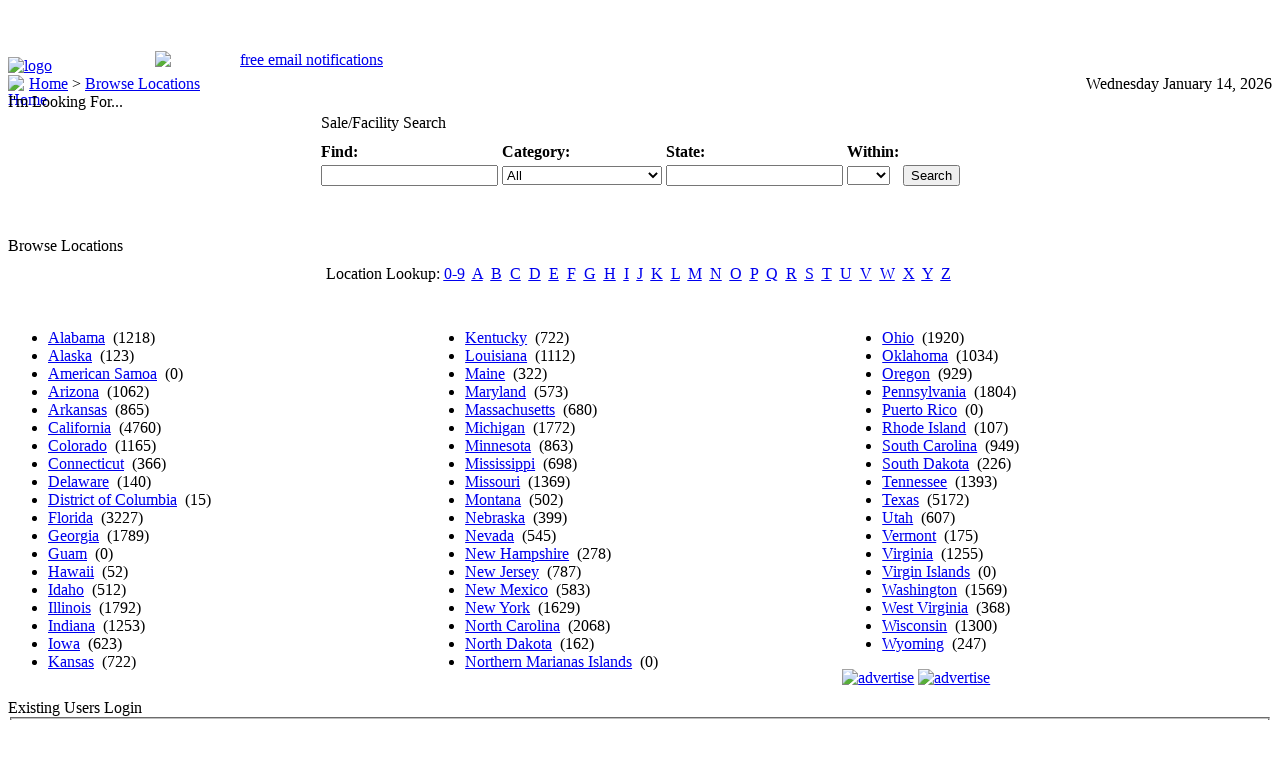

--- FILE ---
content_type: text/html; charset=UTF-8
request_url: https://www.elegalsales.com/browse_locations.php
body_size: 79121
content:
<!DOCTYPE html PUBLIC "-//W3C//DTD XHTML 1.0 Transitional//EN" "http://www.w3.org/TR/xhtml1/DTD/xhtml1-transitional.dtd">
<html dir="ltr" xmlns="http://www.w3.org/1999/xhtml" xml:lang="en">
<head>
    <title>Browse Locations - e Legal Sales</title>
    <meta http-equiv="Content-Type" content="text/html; charset=UTF-8" />
    <meta name="robots" content="index, follow" />
    <meta name="revisit-after" content="7 days" />
    <meta name="description" content="" />
<meta name="keywords" content="E legal sales.com Elegal sales.com Elegalsales.com Elegalsales Elegal sales E legal sales Legal sales.com Legal public sales.com Legal public sales Storage units Storage facilities Storage Storage auction listings Storage auctions Storage wars Auction hunters Storage lockers Storage locker auctions Self storage Self storage listings Legal public sales Estate sales,net Estate sales.com Estatesales.com Estatesales.net Estate sales Estate sale listings Yard sales Yard sale listings Garage sales Auctions Auction listings Free auction listings Craigs list Craigslist Home forclosures Free home forclosure listings Forclosures Find storage facilities Find self storage Free listings Storage unit actions Auctions Auction listings Storage unit notices Auction notices Storage treasure.com Storagetreasure Storagetreasures Storage treasures Storage treasure Storagetreasures.com Storagetreasure.com" />        <link rel="P3Pv1" href="https://www.elegalsales.com/w3c/P3P.xml" />
    <link rel="stylesheet" type="text/css" href="https://www.elegalsales.com/template/default/css.css" />
    <link href="https://www.elegalsales.com/template/default/style.css" rel="stylesheet" media="screen" type="text/css" />
    <link href="https://www.elegalsales.com/template/default/print.css" rel="stylesheet" media="print" type="text/css" />
    <!--[if IE 8]><link rel="stylesheet" type="text/css" href="https://www.elegalsales.com/template/default/css-ie8.css" /><![endif]-->
    <!--[if IE 7]><link rel="stylesheet" type="text/css" href="https://www.elegalsales.com/template/default/css-ie7.css" /><![endif]-->
    <link rel="stylesheet" type="text/css" href="https://www.elegalsales.com/includes/jquery/jquery.css" />
    <script type="text/javascript" src="https://www.elegalsales.com/includes/jquery/jquery.js"></script>
<script type="text/javascript" src="https://www.elegalsales.com/includes/jquery/jquery_custom.js"></script>
<script type="text/javascript" src="https://www.elegalsales.com/includes/jquery/qTip/jquery_qtip.js"></script>
<script type="text/javascript" src="https://www.elegalsales.com/includes/javascript_global.js"></script>
<script type="text/javascript" src="https://www.elegalsales.com/template/default/javascript.js"></script>
<script language="javascript" type="text/javascript" charset="UTF-8">
//<![CDATA[
$(window).load(function(){$.ajaxSetup({ url: "https://www.elegalsales.com/ajax.php", type: "POST", data: { from_pmd: "765bec8dc5ca91f4903849fc06412c41" }});});
//]]>
</script>

    <script type="text/javascript" src="https://www.elegalsales.com/template/default/jquery.tools.js"></script>
    <style type="text/css">td img {display: block;}</style>
	<!--Fireworks 8 Generic target.  Created Mon Nov 08 09:03:56 GMT-0600 ( ) 2010-->
	<script language="JavaScript1.2" type="text/javascript">
	<!--
	function MM_findObj(n, d) { //v4.01
	  var p,i,x;  if(!d) d=document; if((p=n.indexOf("?"))>0&&parent.frames.length) {
	    d=parent.frames[n.substring(p+1)].document; n=n.substring(0,p);}
	  if(!(x=d[n])&&d.all) x=d.all[n]; for (i=0;!x&&i<d.forms.length;i++) x=d.forms[i][n];
	  for(i=0;!x&&d.layers&&i<d.layers.length;i++) x=MM_findObj(n,d.layers[i].document);
	  if(!x && d.getElementById) x=d.getElementById(n); return x;
	}
	function MM_swapImage() { //v3.0
	  var i,j=0,x,a=MM_swapImage.arguments; document.MM_sr=new Array; for(i=0;i<(a.length-2);i+=3)
	   if ((x=MM_findObj(a[i]))!=null){document.MM_sr[j++]=x; if(!x.oSrc) x.oSrc=x.src; x.src=a[i+2];}
	}
	function MM_swapImgRestore() { //v3.0
	  var i,x,a=document.MM_sr; for(i=0;a&&i<a.length&&(x=a[i])&&x.oSrc;i++) x.src=x.oSrc;
	}

	function MM_preloadImages() { //v3.0
	  var d=document; if(d.images){ if(!d.MM_p) d.MM_p=new Array();
	    var i,j=d.MM_p.length,a=MM_preloadImages.arguments; for(i=0; i<a.length; i++)
	    if (a[i].indexOf("#")!=0){ d.MM_p[j]=new Image; d.MM_p[j++].src=a[i];}}
	}
	
	function directSearch(x){
		x = document.quicksearch.category.options[document.quicksearch.category.selectedIndex].value;
		if(x == "12"){
			//document.quicksearch.action = "http://www.legalpublicsales.com/search_classifieds.php";
			document.quicksearch.action = "search_classifieds.php";
		}else{
			//document.quicksearch.action = "http://www.legalpublicsales.com/search_results.php";
			document.quicksearch.action = "search_results.php";
		}
		return true;
	}
	//-->
	</script>
	<script language="Javascript" type="text/javascript">
		function calculateForm(storage){
			var score = 0;
			var stopForm = false;
			if(storage == 1){
				score++;
			}else if(storage == 0){
				//stopForm = true;
			}
			
			if(stopForm){
			//alert("stop")
			}else{
			//alert("go")
			//document.getElementById("score").innerHTML = score;
			togglePage(score)
			}
			//alert(score);
			//alert(document.form1.question1[0].value)
		}
		function togglePage(x){
			if(document.getElementById('checklist').style.display == 'block'){
				if(x == 1){
					document.getElementById('checklist').style.display = 'none';
					document.getElementById('results1').style.display = 'block';
					document.getElementById('results2').style.display = 'none';
				}else{
					document.getElementById('checklist').style.display = 'none';
					document.getElementById('results1').style.display = 'none';
					document.getElementById('results2').style.display = 'block';
				}
				
			}else{
				document.getElementById('checklist').style.display = 'block';
				document.getElementById('results1').style.display = 'none';
				document.getElementById('results2').style.display = 'none';
			}
		}
		</script>

</head>
<body onload="MM_preloadImages('https://www.elegalsales.com/template/default/images/nav_r2_c1_f2.png','https://www.elegalsales.com/template/default/images/nav_r2_c2_f2.png','https://www.elegalsales.com/template/default/images/nav_r2_c3_f2.png','https://www.elegalsales.com/template/default/images/nav_r2_c4_f2.png','https://www.elegalsales.com/template/default/images/nav_r2_c5_f2.png','https://www.elegalsales.com/template/default/images/nav_r2_c6_f2.png','https://www.elegalsales.com/template/default/images/nav_r2_c7_f2.png');">
		<div id="centerer" align="center">
			<div id="bodyHolder" align="left">
				<div id="header">
				<div id="nav"><table border="0" cellpadding="0" cellspacing="0" width="584">
<!-- fwtable fwsrc="nav.png" fwbase="nav.png" fwstyle="Generic" fwdocid = "281951444" fwnested="0" -->
  <tr>
   <td colspan="7"><img name="nav_r1_c1" src="https://www.elegalsales.com/template/default/images/nav_r1_c1.png" width="584" height="1" border="0" id="nav_r1_c1" alt="" /></td>
  </tr>
  <tr>
   <td><a href="https://www.elegalsales.com/" onmouseout="MM_swapImgRestore();" onmouseover="MM_swapImage('nav_r2_c1','','https://www.elegalsales.com/template/default/images/nav_r2_c1_f2.png',1);"><img name="nav_r2_c1" src="https://www.elegalsales.com/template/default/images/nav_r2_c1.png" width="79" height="38" border="0" id="nav_r2_c1" alt="" /></a></td>
   <td><a href="https://www.elegalsales.com/advertise.php" onmouseout="MM_swapImgRestore();" onmouseover="MM_swapImage('nav_r2_c2','','https://www.elegalsales.com/template/default/images/nav_r2_c2_f2.png',1);"><img name="nav_r2_c2" src="https://www.elegalsales.com/template/default/images/nav_r2_c2.png" width="98" height="38" border="0" id="nav_r2_c2" alt="" /></a></td>
   <td><a href="https://www.elegalsales.com/about.php" onmouseout="MM_swapImgRestore();" onmouseover="MM_swapImage('nav_r2_c3','','https://www.elegalsales.com/template/default/images/nav_r2_c3_f2.png',1);"><img name="nav_r2_c3" src="https://www.elegalsales.com/template/default/images/nav_r2_c3.png" width="71" height="38" border="0" id="nav_r2_c3" alt="" /></a></td>
   <td><a href="https://www.elegalsales.com/help.php" onmouseout="MM_swapImgRestore();" onmouseover="MM_swapImage('nav_r2_c4','','https://www.elegalsales.com/template/default/images/nav_r2_c4_f2.png',1);"><img name="nav_r2_c4" src="https://www.elegalsales.com/template/default/images/nav_r2_c4.png" width="62" height="38" border="0" id="nav_r2_c4" alt="" /></a></td>
   <td><a href="https://www.elegalsales.com/compareauctions.php" onmouseout="MM_swapImgRestore();" onmouseover="MM_swapImage('nav_r2_c5','','https://www.elegalsales.com/template/default/images/nav_r2_c5_f2.png',1);"><img name="nav_r2_c5" src="https://www.elegalsales.com/template/default/images/nav_r2_c5.png" width="109" height="38" border="0" id="nav_r2_c5" alt="" /></a></td>
   <td><a href="https://www.elegalsales.com/search.php" onmouseout="MM_swapImgRestore();" onmouseover="MM_swapImage('nav_r2_c6','','https://www.elegalsales.com/template/default/images/nav_r2_c6_f2.png',1);"><img name="nav_r2_c6" src="https://www.elegalsales.com/template/default/images/nav_r2_c6.png" width="67" height="38" border="0" id="nav_r2_c6" alt="" /></a></td>
   <td><a href="https://www.elegalsales.com/contact.php" onmouseout="MM_swapImgRestore();" onmouseover="MM_swapImage('nav_r2_c7','','https://www.elegalsales.com/template/default/images/nav_r2_c7_f2.png',1);"><img name="nav_r2_c7" src="https://www.elegalsales.com/template/default/images/nav_r2_c7.png" width="98" height="38" border="0" id="nav_r2_c7" alt="" /></a></td>
  </tr>
  <tr><td colspan="7" align="right"><!-- AddThis Button BEGIN -->
<div class="addthis_toolbox addthis_default_style addthis_32x32_style" style="width: 185px; float: right;">
<a class="addthis_button_preferred_1"></a>
<a class="addthis_button_preferred_2"></a>
<a class="addthis_button_preferred_3"></a>
<a class="addthis_button_preferred_4"></a>
<a class="addthis_button_compact"></a>
</div>
<script type="text/javascript" src="https://s7.addthis.com/js/250/addthis_widget.js#username=xa-4d0a98fc3cdf05c7"></script>
<!-- AddThis Button END -->

<div style="position: relative;top: 0px;left: 0px;"><div style="width: 228px;height: 46px;overflow: hidden;position: absolute;top: 4px;left: 147px;"><a href="#" id="notificationsButton" rel="#notificationsDialog"><img src="https://www.elegalsales.com/template/default/images/notifications.png" width="228" height="46" border="0" alt="free email notifications" /></a></div></div>

</td></tr>
</table></div>
				<a href="http://www.elegalsales.com/"><img src="https://www.elegalsales.com/template/default/images/logo.png" alt="logo" width="462" height="64" border="0" style="margin-top: 10px;" /></a>
				<table cellpadding="0" cellspacing="0" border="0" width="100%">
					<tr>
						<td valign="top" align="left" width="50%"><span class="white">
						&nbsp;<a href="https://www.elegalsales.com"><img id="home" src="https://www.elegalsales.com/template/default/images/home-icon.gif" width="13" height="13" align="left" border="0" alt="Home" /></a>
            			<a href="https://www.elegalsales.com">Home</a>
            			                			> <a href="https://www.elegalsales.com/browse_locations.php">Browse Locations</a>
            			            			</span>
						</td>
						<td valign="top" align="right" width="50%"><span class="white">Wednesday January 14, 2026</span></td>
					</tr>
				</table>
				</div>

        <!-- <span id="login-status">
                            <a href="https://www.elegalsales.com/members/index.php">Login Now</a>
                    </span> -->
<div id="container">
    <div id="center" class="column">
        <!-- MIDDLE COLUMN -->
        <table cellpadding="0" cellspacing="0" border="0" width="100%">
        <tr>
            <td valign="middle" align="center" width="100%"></td>
        </tr>
            </table>
                                     			<div class="contentbox-blue">
							<div class="top">I'm Looking For...</div>
							<div class="middle"><div class="content">
								<div id="searchform" style="margin-bottom: -20px;">
 
        
        
            <table style="margin: 0 auto;">
            <form action="https://www.elegalsales.com/search_results.php" method="get" name="quicksearch" onsubmit="return directSearch(this);">
                <tr><td colspan="5"><div style="border-bottom: 1px solid #fff; padding-bottom: 4px; margin-bottom: 2px;">Sale/Facility Search<!--Fill in as much as you wish, all fields are not required.<br />--></div></td></tr>
                <tr>
                    <td><strong>Find:</strong></td>
                    <td><strong>Category:</strong></td>
                    <td><strong>State:</strong></td>
                    <td><strong>Within:</strong></td>
                    <td></td>
                </tr>
                <tr>
                    <td><input type="text" value="" id="keyword" name="keyword" class="text" /></td>
                    <td><select id="category" name="category" class="select"><option value="">All</option><option value="12">Defaulted Storage Units</option><option value="9">Storage Unit Facilities</option><option value="3">Estate Sales</option><option value="4">Yard Sales</option><option value="8">Foreclosures</option><option value="10">Auctions</option><option value="11">General Sales</option></select></td>
                    <td>
                        <input type="text" value="" id="location" name="location" class="text" />                        <!-- <select id="location_id" name="location_id" class="select"><option value=""></option><option value="1576">Alabama</option><option value="1577">Alaska</option><option value="1578">American Samoa</option><option value="1579">Arizona</option><option value="1580">Arkansas</option><option value="1581">California</option><option value="1582">Colorado</option><option value="1583">Connecticut</option><option value="1584">Delaware</option><option value="1585">District of Columbia</option><option value="1586">Florida</option><option value="1587">Georgia</option><option value="1588">Guam</option><option value="1589">Hawaii</option><option value="1590">Idaho</option><option value="1591">Illinois</option><option value="1592">Indiana</option><option value="1593">Iowa</option><option value="1594">Kansas</option><option value="1595">Kentucky</option><option value="1596">Louisiana</option><option value="1597">Maine</option><option value="1598">Maryland</option><option value="1599">Massachusetts</option><option value="1600">Michigan</option><option value="1601">Minnesota</option><option value="1602">Mississippi</option><option value="1603">Missouri</option><option value="1604">Montana</option><option value="1605">Nebraska</option><option value="1606">Nevada</option><option value="1607">New Hampshire</option><option value="1608">New Jersey</option><option value="1609">New Mexico</option><option value="1610">New York</option><option value="1611">North Carolina</option><option value="1612">North Dakota</option><option value="1613">Northern Marianas Islands</option><option value="1614">Ohio</option><option value="1615">Oklahoma</option><option value="1616">Oregon</option><option value="1617">Pennsylvania</option><option value="1618">Puerto Rico</option><option value="1619">Rhode Island</option><option value="1620">South Carolina</option><option value="1621">South Dakota</option><option value="1622">Tennessee</option><option value="1623">Texas</option><option value="1624">Utah</option><option value="1625">Vermont</option><option value="1626">Virginia</option><option value="1627">Virgin Islands</option><option value="1628">Washington</option><option value="1629">West Virginia</option><option value="1630">Wisconsin</option><option value="1631">Wyoming</option></select> -->
                    </td>
                    <td><select id="zip_miles" name="zip_miles" class="select"><option value="" selected="selected"> </option><option value="5">5</option><option value="10">10</option><option value="25">25</option><option value="50">50</option><option value="100">100</option></select></td>
                    <td><input type="submit" id="submit" name="submit" class="submit" value="Search" /><br />
                    <!--
<input type="text" class="text" value="" id="custom_2_input" name="custom_2_value" />
                <input type="hidden" value="" id="custom_2" name="custom_2" />
--></td>
                    
                </tr>
                <tr>
                    <td valign="top" style="padding-bottom: 15px"><p class="note" style="color:#fff;">Keyword</p></td>
                    <td valign="top" style="padding-bottom: 15px"><p class="note" style="color:#fff;">Specific Category</p></td>
                    <td valign="top" style="padding-bottom: 15px"><p class="note" style="color:#fff;">City/State, or Zipcode</p></td>
                    <td valign="top" style="padding-bottom: 15px"><p class="note" style="color:#fff;">Miles</p></td>
                    <td></td>
                </tr> 
                <!-- <tr><td colspan="5" align="right"><a href="https://www.elegalsales.com/search.php">Advanced Search</a></td></tr> -->
                </form>
				<!--
                <form name="submit_form" id="submit_form" action="search_classifieds.php" method="get">
                <tr><td colspan="5"><div style="border-bottom: 1px solid #fff; padding-bottom: 4px; margin-bottom: 2px;">Defaulted Storage Unit Search</div></td></tr>
                <tr>
                    <td><strong>Find:</strong></td>
                    <td>&nbsp;</td>
                    <td>&nbsp;</td>
                    <td>&nbsp;</td>
                    <td></td>
                </tr>
                <tr>
                    <td><input type="text" value="" id="keyword" name="keyword" class="text" /></td>
                    <td><input type="submit" id="submit" name="submit" class="submit" value="Submit" /></td>
                    <td>&nbsp;</td>
                    <td>&nbsp;</td>
                    <td>&nbsp;</td>
                </tr>
                <tr>
                    <td valign="top" style="padding-bottom: 15px"><div style="color:#fff; margin-bottom: 0px; padding-bottom: 0px;">Tenant or Keyword</div></td>
                    <td valign="top" style="padding-bottom: 15px">&nbsp;</td>
                    <td valign="top" style="padding-bottom: 15px">&nbsp;</td>
                    <td valign="top" style="padding-bottom: 15px">&nbsp;</td>
                    <td></td>
                </tr> <input type="hidden" name="bot_check" value="" />
                </form> 
				-->
            </table>



</div>
<script type="text/javascript"><!-- 
$('#keyword').focus(); 
//--></script>                    							</div></div>
							<div class="bottom"></div>
						</div>
            						
			<div class="contentbox">
				<div class="top">Browse Locations</div>
				<div class="middle">
								
				    <div align="center" style="width: 100%; margin: 10px 0 30px 0;">
        <span class="text">Location Lookup:</span> 
                        <a href="https://www.elegalsales.com/sitemap.php?letter=0-9&amp;id=1&amp;type=locations"><u>0-9</u></a><span class="text">&nbsp;</span>
                        <a href="https://www.elegalsales.com/sitemap.php?letter=A&amp;id=1&amp;type=locations"><u>A</u></a><span class="text">&nbsp;</span>
                        <a href="https://www.elegalsales.com/sitemap.php?letter=B&amp;id=1&amp;type=locations"><u>B</u></a><span class="text">&nbsp;</span>
                        <a href="https://www.elegalsales.com/sitemap.php?letter=C&amp;id=1&amp;type=locations"><u>C</u></a><span class="text">&nbsp;</span>
                        <a href="https://www.elegalsales.com/sitemap.php?letter=D&amp;id=1&amp;type=locations"><u>D</u></a><span class="text">&nbsp;</span>
                        <a href="https://www.elegalsales.com/sitemap.php?letter=E&amp;id=1&amp;type=locations"><u>E</u></a><span class="text">&nbsp;</span>
                        <a href="https://www.elegalsales.com/sitemap.php?letter=F&amp;id=1&amp;type=locations"><u>F</u></a><span class="text">&nbsp;</span>
                        <a href="https://www.elegalsales.com/sitemap.php?letter=G&amp;id=1&amp;type=locations"><u>G</u></a><span class="text">&nbsp;</span>
                        <a href="https://www.elegalsales.com/sitemap.php?letter=H&amp;id=1&amp;type=locations"><u>H</u></a><span class="text">&nbsp;</span>
                        <a href="https://www.elegalsales.com/sitemap.php?letter=I&amp;id=1&amp;type=locations"><u>I</u></a><span class="text">&nbsp;</span>
                        <a href="https://www.elegalsales.com/sitemap.php?letter=J&amp;id=1&amp;type=locations"><u>J</u></a><span class="text">&nbsp;</span>
                        <a href="https://www.elegalsales.com/sitemap.php?letter=K&amp;id=1&amp;type=locations"><u>K</u></a><span class="text">&nbsp;</span>
                        <a href="https://www.elegalsales.com/sitemap.php?letter=L&amp;id=1&amp;type=locations"><u>L</u></a><span class="text">&nbsp;</span>
                        <a href="https://www.elegalsales.com/sitemap.php?letter=M&amp;id=1&amp;type=locations"><u>M</u></a><span class="text">&nbsp;</span>
                        <a href="https://www.elegalsales.com/sitemap.php?letter=N&amp;id=1&amp;type=locations"><u>N</u></a><span class="text">&nbsp;</span>
                        <a href="https://www.elegalsales.com/sitemap.php?letter=O&amp;id=1&amp;type=locations"><u>O</u></a><span class="text">&nbsp;</span>
                        <a href="https://www.elegalsales.com/sitemap.php?letter=P&amp;id=1&amp;type=locations"><u>P</u></a><span class="text">&nbsp;</span>
                        <a href="https://www.elegalsales.com/sitemap.php?letter=Q&amp;id=1&amp;type=locations"><u>Q</u></a><span class="text">&nbsp;</span>
                        <a href="https://www.elegalsales.com/sitemap.php?letter=R&amp;id=1&amp;type=locations"><u>R</u></a><span class="text">&nbsp;</span>
                        <a href="https://www.elegalsales.com/sitemap.php?letter=S&amp;id=1&amp;type=locations"><u>S</u></a><span class="text">&nbsp;</span>
                        <a href="https://www.elegalsales.com/sitemap.php?letter=T&amp;id=1&amp;type=locations"><u>T</u></a><span class="text">&nbsp;</span>
                        <a href="https://www.elegalsales.com/sitemap.php?letter=U&amp;id=1&amp;type=locations"><u>U</u></a><span class="text">&nbsp;</span>
                        <a href="https://www.elegalsales.com/sitemap.php?letter=V&amp;id=1&amp;type=locations"><u>V</u></a><span class="text">&nbsp;</span>
                        <a href="https://www.elegalsales.com/sitemap.php?letter=W&amp;id=1&amp;type=locations"><u>W</u></a><span class="text">&nbsp;</span>
                        <a href="https://www.elegalsales.com/sitemap.php?letter=X&amp;id=1&amp;type=locations"><u>X</u></a><span class="text">&nbsp;</span>
                        <a href="https://www.elegalsales.com/sitemap.php?letter=Y&amp;id=1&amp;type=locations"><u>Y</u></a><span class="text">&nbsp;</span>
                        <a href="https://www.elegalsales.com/sitemap.php?letter=Z&amp;id=1&amp;type=locations"><u>Z</u></a><span class="text">&nbsp;</span>
            </div>
<div>
        <div style="float: left; width: 33%">
        <ul class="location_list">
                            <li class="location_list">
                                        <div class="location">
                                                    <a href="https://www.elegalsales.com/browse_locations.php?id=1576">Alabama</a>
                                                                            &nbsp;(1218)
                                                <br />
                    </div>
                                            <div class="location_description">
                                                    </div>
                                        <div class="sublocations">
                                                                    </div> 
                </li>
                            <li class="location_list">
                                        <div class="location">
                                                    <a href="https://www.elegalsales.com/browse_locations.php?id=1577">Alaska</a>
                                                                            &nbsp;(123)
                                                <br />
                    </div>
                                            <div class="location_description">
                                                    </div>
                                        <div class="sublocations">
                                                                    </div> 
                </li>
                            <li class="location_list">
                                        <div class="location">
                                                    <a href="https://www.elegalsales.com/browse_locations.php?id=1578">American Samoa</a>
                                                                            &nbsp;(0)
                                                <br />
                    </div>
                                            <div class="location_description">
                                                    </div>
                                        <div class="sublocations">
                                                                    </div> 
                </li>
                            <li class="location_list">
                                        <div class="location">
                                                    <a href="https://www.elegalsales.com/browse_locations.php?id=1579">Arizona</a>
                                                                            &nbsp;(1062)
                                                <br />
                    </div>
                                            <div class="location_description">
                                                    </div>
                                        <div class="sublocations">
                                                                    </div> 
                </li>
                            <li class="location_list">
                                        <div class="location">
                                                    <a href="https://www.elegalsales.com/browse_locations.php?id=1580">Arkansas</a>
                                                                            &nbsp;(865)
                                                <br />
                    </div>
                                            <div class="location_description">
                                                    </div>
                                        <div class="sublocations">
                                                                    </div> 
                </li>
                            <li class="location_list">
                                        <div class="location">
                                                    <a href="https://www.elegalsales.com/browse_locations.php?id=1581">California</a>
                                                                            &nbsp;(4760)
                                                <br />
                    </div>
                                            <div class="location_description">
                                                    </div>
                                        <div class="sublocations">
                                                                    </div> 
                </li>
                            <li class="location_list">
                                        <div class="location">
                                                    <a href="https://www.elegalsales.com/browse_locations.php?id=1582">Colorado</a>
                                                                            &nbsp;(1165)
                                                <br />
                    </div>
                                            <div class="location_description">
                                                    </div>
                                        <div class="sublocations">
                                                                    </div> 
                </li>
                            <li class="location_list">
                                        <div class="location">
                                                    <a href="https://www.elegalsales.com/browse_locations.php?id=1583">Connecticut</a>
                                                                            &nbsp;(366)
                                                <br />
                    </div>
                                            <div class="location_description">
                                                    </div>
                                        <div class="sublocations">
                                                                    </div> 
                </li>
                            <li class="location_list">
                                        <div class="location">
                                                    <a href="https://www.elegalsales.com/browse_locations.php?id=1584">Delaware</a>
                                                                            &nbsp;(140)
                                                <br />
                    </div>
                                            <div class="location_description">
                                                    </div>
                                        <div class="sublocations">
                                                                    </div> 
                </li>
                            <li class="location_list">
                                        <div class="location">
                                                    <a href="https://www.elegalsales.com/browse_locations.php?id=1585">District of Columbia</a>
                                                                            &nbsp;(15)
                                                <br />
                    </div>
                                            <div class="location_description">
                                                    </div>
                                        <div class="sublocations">
                                                                    </div> 
                </li>
                            <li class="location_list">
                                        <div class="location">
                                                    <a href="https://www.elegalsales.com/browse_locations.php?id=1586">Florida</a>
                                                                            &nbsp;(3227)
                                                <br />
                    </div>
                                            <div class="location_description">
                                                    </div>
                                        <div class="sublocations">
                                                                    </div> 
                </li>
                            <li class="location_list">
                                        <div class="location">
                                                    <a href="https://www.elegalsales.com/browse_locations.php?id=1587">Georgia</a>
                                                                            &nbsp;(1789)
                                                <br />
                    </div>
                                            <div class="location_description">
                                                    </div>
                                        <div class="sublocations">
                                                                    </div> 
                </li>
                            <li class="location_list">
                                        <div class="location">
                                                    <a href="https://www.elegalsales.com/browse_locations.php?id=1588">Guam</a>
                                                                            &nbsp;(0)
                                                <br />
                    </div>
                                            <div class="location_description">
                                                    </div>
                                        <div class="sublocations">
                                                                    </div> 
                </li>
                            <li class="location_list">
                                        <div class="location">
                                                    <a href="https://www.elegalsales.com/browse_locations.php?id=1589">Hawaii</a>
                                                                            &nbsp;(52)
                                                <br />
                    </div>
                                            <div class="location_description">
                                                    </div>
                                        <div class="sublocations">
                                                                    </div> 
                </li>
                            <li class="location_list">
                                        <div class="location">
                                                    <a href="https://www.elegalsales.com/browse_locations.php?id=1590">Idaho</a>
                                                                            &nbsp;(512)
                                                <br />
                    </div>
                                            <div class="location_description">
                                                    </div>
                                        <div class="sublocations">
                                                                    </div> 
                </li>
                            <li class="location_list">
                                        <div class="location">
                                                    <a href="https://www.elegalsales.com/browse_locations.php?id=1591">Illinois</a>
                                                                            &nbsp;(1792)
                                                <br />
                    </div>
                                            <div class="location_description">
                                                    </div>
                                        <div class="sublocations">
                                                                    </div> 
                </li>
                            <li class="location_list">
                                        <div class="location">
                                                    <a href="https://www.elegalsales.com/browse_locations.php?id=1592">Indiana</a>
                                                                            &nbsp;(1253)
                                                <br />
                    </div>
                                            <div class="location_description">
                                                    </div>
                                        <div class="sublocations">
                                                                    </div> 
                </li>
                            <li class="location_list">
                                        <div class="location">
                                                    <a href="https://www.elegalsales.com/browse_locations.php?id=1593">Iowa</a>
                                                                            &nbsp;(623)
                                                <br />
                    </div>
                                            <div class="location_description">
                                                    </div>
                                        <div class="sublocations">
                                                                    </div> 
                </li>
                            <li class="location_list">
                                        <div class="location">
                                                    <a href="https://www.elegalsales.com/browse_locations.php?id=1594">Kansas</a>
                                                                            &nbsp;(722)
                                                <br />
                    </div>
                                            <div class="location_description">
                                                    </div>
                                        <div class="sublocations">
                                                                    </div> 
                </li>
                    </ul>
    </div>
        <div style="float: left; width: 33%">
        <ul class="location_list">
                            <li class="location_list">
                                        <div class="location">
                                                    <a href="https://www.elegalsales.com/browse_locations.php?id=1595">Kentucky</a>
                                                                            &nbsp;(722)
                                                <br />
                    </div>
                                            <div class="location_description">
                                                    </div>
                                        <div class="sublocations">
                                                                    </div> 
                </li>
                            <li class="location_list">
                                        <div class="location">
                                                    <a href="https://www.elegalsales.com/browse_locations.php?id=1596">Louisiana</a>
                                                                            &nbsp;(1112)
                                                <br />
                    </div>
                                            <div class="location_description">
                                                    </div>
                                        <div class="sublocations">
                                                                    </div> 
                </li>
                            <li class="location_list">
                                        <div class="location">
                                                    <a href="https://www.elegalsales.com/browse_locations.php?id=1597">Maine</a>
                                                                            &nbsp;(322)
                                                <br />
                    </div>
                                            <div class="location_description">
                                                    </div>
                                        <div class="sublocations">
                                                                    </div> 
                </li>
                            <li class="location_list">
                                        <div class="location">
                                                    <a href="https://www.elegalsales.com/browse_locations.php?id=1598">Maryland</a>
                                                                            &nbsp;(573)
                                                <br />
                    </div>
                                            <div class="location_description">
                                                    </div>
                                        <div class="sublocations">
                                                                    </div> 
                </li>
                            <li class="location_list">
                                        <div class="location">
                                                    <a href="https://www.elegalsales.com/browse_locations.php?id=1599">Massachusetts</a>
                                                                            &nbsp;(680)
                                                <br />
                    </div>
                                            <div class="location_description">
                                                    </div>
                                        <div class="sublocations">
                                                                    </div> 
                </li>
                            <li class="location_list">
                                        <div class="location">
                                                    <a href="https://www.elegalsales.com/browse_locations.php?id=1600">Michigan</a>
                                                                            &nbsp;(1772)
                                                <br />
                    </div>
                                            <div class="location_description">
                                                    </div>
                                        <div class="sublocations">
                                                                    </div> 
                </li>
                            <li class="location_list">
                                        <div class="location">
                                                    <a href="https://www.elegalsales.com/browse_locations.php?id=1601">Minnesota</a>
                                                                            &nbsp;(863)
                                                <br />
                    </div>
                                            <div class="location_description">
                                                    </div>
                                        <div class="sublocations">
                                                                    </div> 
                </li>
                            <li class="location_list">
                                        <div class="location">
                                                    <a href="https://www.elegalsales.com/browse_locations.php?id=1602">Mississippi</a>
                                                                            &nbsp;(698)
                                                <br />
                    </div>
                                            <div class="location_description">
                                                    </div>
                                        <div class="sublocations">
                                                                    </div> 
                </li>
                            <li class="location_list">
                                        <div class="location">
                                                    <a href="https://www.elegalsales.com/browse_locations.php?id=1603">Missouri</a>
                                                                            &nbsp;(1369)
                                                <br />
                    </div>
                                            <div class="location_description">
                                                    </div>
                                        <div class="sublocations">
                                                                    </div> 
                </li>
                            <li class="location_list">
                                        <div class="location">
                                                    <a href="https://www.elegalsales.com/browse_locations.php?id=1604">Montana</a>
                                                                            &nbsp;(502)
                                                <br />
                    </div>
                                            <div class="location_description">
                                                    </div>
                                        <div class="sublocations">
                                                                    </div> 
                </li>
                            <li class="location_list">
                                        <div class="location">
                                                    <a href="https://www.elegalsales.com/browse_locations.php?id=1605">Nebraska</a>
                                                                            &nbsp;(399)
                                                <br />
                    </div>
                                            <div class="location_description">
                                                    </div>
                                        <div class="sublocations">
                                                                    </div> 
                </li>
                            <li class="location_list">
                                        <div class="location">
                                                    <a href="https://www.elegalsales.com/browse_locations.php?id=1606">Nevada</a>
                                                                            &nbsp;(545)
                                                <br />
                    </div>
                                            <div class="location_description">
                                                    </div>
                                        <div class="sublocations">
                                                                    </div> 
                </li>
                            <li class="location_list">
                                        <div class="location">
                                                    <a href="https://www.elegalsales.com/browse_locations.php?id=1607">New Hampshire</a>
                                                                            &nbsp;(278)
                                                <br />
                    </div>
                                            <div class="location_description">
                                                    </div>
                                        <div class="sublocations">
                                                                    </div> 
                </li>
                            <li class="location_list">
                                        <div class="location">
                                                    <a href="https://www.elegalsales.com/browse_locations.php?id=1608">New Jersey</a>
                                                                            &nbsp;(787)
                                                <br />
                    </div>
                                            <div class="location_description">
                                                    </div>
                                        <div class="sublocations">
                                                                    </div> 
                </li>
                            <li class="location_list">
                                        <div class="location">
                                                    <a href="https://www.elegalsales.com/browse_locations.php?id=1609">New Mexico</a>
                                                                            &nbsp;(583)
                                                <br />
                    </div>
                                            <div class="location_description">
                                                    </div>
                                        <div class="sublocations">
                                                                    </div> 
                </li>
                            <li class="location_list">
                                        <div class="location">
                                                    <a href="https://www.elegalsales.com/browse_locations.php?id=1610">New York</a>
                                                                            &nbsp;(1629)
                                                <br />
                    </div>
                                            <div class="location_description">
                                                    </div>
                                        <div class="sublocations">
                                                                    </div> 
                </li>
                            <li class="location_list">
                                        <div class="location">
                                                    <a href="https://www.elegalsales.com/browse_locations.php?id=1611">North Carolina</a>
                                                                            &nbsp;(2068)
                                                <br />
                    </div>
                                            <div class="location_description">
                                                    </div>
                                        <div class="sublocations">
                                                                    </div> 
                </li>
                            <li class="location_list">
                                        <div class="location">
                                                    <a href="https://www.elegalsales.com/browse_locations.php?id=1612">North Dakota</a>
                                                                            &nbsp;(162)
                                                <br />
                    </div>
                                            <div class="location_description">
                                                    </div>
                                        <div class="sublocations">
                                                                    </div> 
                </li>
                            <li class="location_list">
                                        <div class="location">
                                                    <a href="https://www.elegalsales.com/browse_locations.php?id=1613">Northern Marianas Islands</a>
                                                                            &nbsp;(0)
                                                <br />
                    </div>
                                            <div class="location_description">
                                                    </div>
                                        <div class="sublocations">
                                                                    </div> 
                </li>
                    </ul>
    </div>
        <div style="float: left; width: 33%">
        <ul class="location_list">
                            <li class="location_list">
                                        <div class="location">
                                                    <a href="https://www.elegalsales.com/browse_locations.php?id=1614">Ohio</a>
                                                                            &nbsp;(1920)
                                                <br />
                    </div>
                                            <div class="location_description">
                                                    </div>
                                        <div class="sublocations">
                                                                    </div> 
                </li>
                            <li class="location_list">
                                        <div class="location">
                                                    <a href="https://www.elegalsales.com/browse_locations.php?id=1615">Oklahoma</a>
                                                                            &nbsp;(1034)
                                                <br />
                    </div>
                                            <div class="location_description">
                                                    </div>
                                        <div class="sublocations">
                                                                    </div> 
                </li>
                            <li class="location_list">
                                        <div class="location">
                                                    <a href="https://www.elegalsales.com/browse_locations.php?id=1616">Oregon</a>
                                                                            &nbsp;(929)
                                                <br />
                    </div>
                                            <div class="location_description">
                                                    </div>
                                        <div class="sublocations">
                                                                    </div> 
                </li>
                            <li class="location_list">
                                        <div class="location">
                                                    <a href="https://www.elegalsales.com/browse_locations.php?id=1617">Pennsylvania</a>
                                                                            &nbsp;(1804)
                                                <br />
                    </div>
                                            <div class="location_description">
                                                    </div>
                                        <div class="sublocations">
                                                                    </div> 
                </li>
                            <li class="location_list">
                                        <div class="location">
                                                    <a href="https://www.elegalsales.com/browse_locations.php?id=1618">Puerto Rico</a>
                                                                            &nbsp;(0)
                                                <br />
                    </div>
                                            <div class="location_description">
                                                    </div>
                                        <div class="sublocations">
                                                                    </div> 
                </li>
                            <li class="location_list">
                                        <div class="location">
                                                    <a href="https://www.elegalsales.com/browse_locations.php?id=1619">Rhode Island</a>
                                                                            &nbsp;(107)
                                                <br />
                    </div>
                                            <div class="location_description">
                                                    </div>
                                        <div class="sublocations">
                                                                    </div> 
                </li>
                            <li class="location_list">
                                        <div class="location">
                                                    <a href="https://www.elegalsales.com/browse_locations.php?id=1620">South Carolina</a>
                                                                            &nbsp;(949)
                                                <br />
                    </div>
                                            <div class="location_description">
                                                    </div>
                                        <div class="sublocations">
                                                                    </div> 
                </li>
                            <li class="location_list">
                                        <div class="location">
                                                    <a href="https://www.elegalsales.com/browse_locations.php?id=1621">South Dakota</a>
                                                                            &nbsp;(226)
                                                <br />
                    </div>
                                            <div class="location_description">
                                                    </div>
                                        <div class="sublocations">
                                                                    </div> 
                </li>
                            <li class="location_list">
                                        <div class="location">
                                                    <a href="https://www.elegalsales.com/browse_locations.php?id=1622">Tennessee</a>
                                                                            &nbsp;(1393)
                                                <br />
                    </div>
                                            <div class="location_description">
                                                    </div>
                                        <div class="sublocations">
                                                                    </div> 
                </li>
                            <li class="location_list">
                                        <div class="location">
                                                    <a href="https://www.elegalsales.com/browse_locations.php?id=1623">Texas</a>
                                                                            &nbsp;(5172)
                                                <br />
                    </div>
                                            <div class="location_description">
                                                    </div>
                                        <div class="sublocations">
                                                                    </div> 
                </li>
                            <li class="location_list">
                                        <div class="location">
                                                    <a href="https://www.elegalsales.com/browse_locations.php?id=1624">Utah</a>
                                                                            &nbsp;(607)
                                                <br />
                    </div>
                                            <div class="location_description">
                                                    </div>
                                        <div class="sublocations">
                                                                    </div> 
                </li>
                            <li class="location_list">
                                        <div class="location">
                                                    <a href="https://www.elegalsales.com/browse_locations.php?id=1625">Vermont</a>
                                                                            &nbsp;(175)
                                                <br />
                    </div>
                                            <div class="location_description">
                                                    </div>
                                        <div class="sublocations">
                                                                    </div> 
                </li>
                            <li class="location_list">
                                        <div class="location">
                                                    <a href="https://www.elegalsales.com/browse_locations.php?id=1626">Virginia</a>
                                                                            &nbsp;(1255)
                                                <br />
                    </div>
                                            <div class="location_description">
                                                    </div>
                                        <div class="sublocations">
                                                                    </div> 
                </li>
                            <li class="location_list">
                                        <div class="location">
                                                    <a href="https://www.elegalsales.com/browse_locations.php?id=1627">Virgin Islands</a>
                                                                            &nbsp;(0)
                                                <br />
                    </div>
                                            <div class="location_description">
                                                    </div>
                                        <div class="sublocations">
                                                                    </div> 
                </li>
                            <li class="location_list">
                                        <div class="location">
                                                    <a href="https://www.elegalsales.com/browse_locations.php?id=1628">Washington</a>
                                                                            &nbsp;(1569)
                                                <br />
                    </div>
                                            <div class="location_description">
                                                    </div>
                                        <div class="sublocations">
                                                                    </div> 
                </li>
                            <li class="location_list">
                                        <div class="location">
                                                    <a href="https://www.elegalsales.com/browse_locations.php?id=1629">West Virginia</a>
                                                                            &nbsp;(368)
                                                <br />
                    </div>
                                            <div class="location_description">
                                                    </div>
                                        <div class="sublocations">
                                                                    </div> 
                </li>
                            <li class="location_list">
                                        <div class="location">
                                                    <a href="https://www.elegalsales.com/browse_locations.php?id=1630">Wisconsin</a>
                                                                            &nbsp;(1300)
                                                <br />
                    </div>
                                            <div class="location_description">
                                                    </div>
                                        <div class="sublocations">
                                                                    </div> 
                </li>
                            <li class="location_list">
                                        <div class="location">
                                                    <a href="https://www.elegalsales.com/browse_locations.php?id=1631">Wyoming</a>
                                                                            &nbsp;(247)
                                                <br />
                    </div>
                                            <div class="location_description">
                                                    </div>
                                        <div class="sublocations">
                                                                    </div> 
                </li>
                    </ul>
    </div>
    </div>
<br class="clear" />
<br />				</div>
				<div class="bottom"></div>
			</div>
							

        <!-- END MIDDLE COLUMN -->
    </div>
    <div id="left" class="column">
        <!-- LEFT COLUMN -->
        <div id="tagholder"><div id="tag"></div></div>
        <a href="https://www.elegalsales.com/advertise.php"><img src="https://www.elegalsales.com/template/default/images/advertise.gif" alt="advertise" width="198" height="158" border="0" style="margin-bottom: 12px;" /></a>
		
		 <a href="https://www.elegalsales.com/upcoming.php"><img src="https://www.elegalsales.com/template/default/images/button-upcoming.gif" alt="advertise" width="198" height="35" border="0" style="margin-bottom: 12px;" /></a>
        <!-- 						<div class="sidebarbox">
							<div class="top">Menu</div>
							<div class="middle"><div class="content">
							<div id="sidebox_menu">
    <ul class="box_list">
        <li class="box_list">
    <a href="https://www.elegalsales.com/index.php">Home</a>
</li><li class="box_list">
    <a href="https://www.elegalsales.com/browse_categories.php">Browse Categories</a>
</li><li class="box_list">
    <a href="https://www.elegalsales.com/browse_locations.php">Browse Locations</a>
</li><li class="box_list">
    <a href="https://www.elegalsales.com/members/user_account_add.php">Create Account</a>
</li><li class="box_list">
    <a href="https://www.elegalsales.com/compare.php">Compare Memberships</a>
</li><li class="box_list">
    <a href="https://www.elegalsales.com/members/">Login Now</a>
</li><li class="box_list">
    <a href="https://www.elegalsales.com/search.php">Advanced Search</a>
</li><li class="box_list">
    <a href="https://www.elegalsales.com/contact.php">Contact Us</a>
</li><li class="box_list">
    <a href="https://www.elegalsales.com/sitemap.php">Sitemap</a>
</li>    </ul>
</div>							</div></div>
							<div class="bottom"></div>
						</div>
 -->
        						<div class="sidebarbox">
							<div class="top">Existing Users Login</div>
							<div class="middle"><div class="content">
							<div id="sidebox-login">
        <div class="form-container">
        <form name="login_sidebox" id="login_sidebox" action="https://www.elegalsales.com/members/index.php?from=aHR0cHM6Ly93d3cuZWxlZ2Fsc2FsZXMuY29tL2Jyb3dzZV9sb2NhdGlvbnMucGhw" method="post">            <fieldset class="hidden">
                <ol>
                    <li><label  for="user_login">Username:</label><br /><input type="text" value="" id="user_login" name="user_login" class="text" /></li>
                    <li><label  for="user_pass">Password:</label><br /><input type="password" value="" autocomplete="off" id="user_pass" name="user_pass" class="text" /></li>
                    <li><div id="remember_controlset" class="controlset"><div class="item"><input type="checkbox" id="remember" name="remember" value="1" /> Remember Me</div></div></li>
                </ol>
            </fieldset>
            <fieldset class="buttonrow">
                <input type="submit" id="submit_login" name="submit_login" class="submit" value="Login" />            </fieldset>
        
        <input type="hidden" name="from_pmd" value="" />
        <input type="hidden" name="bot_check" value="" />
        </form>    </div>
    <div style="text-align: center; padding-top: 15px;">
        <a href="https://www.elegalsales.com/members/user_password_remind.php">Forgot Password?</a>
    </div>
</div>							</div></div>
							<div class="bottom"></div>
						</div>
        <a href="http://www.facebook.com/pages/Legal-Public-Salescom/120275154705783"><img src="https://www.elegalsales.com/template/default/images/button-facebook.gif" alt="See us on Facebook" width="198" height="35" border="0" style="margin-bottom: 12px;" /></a>
        
           
         
        						<div class="sidebarbox">
							<div class="top">Upcoming Auctions</div>
							<div class="middle"><div class="content">
								<ul>
        		<li class="box_list">
                <a href="https://www.elegalsales.com/classified.php?id=4166"><span class="listing_sidebox_title">Defaulted Unit: 5019</span></a><br />
                <span class="listing_sidebox_location">23325 Van Born Rd<br />
Taylor, Michigan 48180<br />
United States</span><br />
                <span class="listing_sidebox_description">-</span><br />
                <span class="listing_sidebox_details">01/30/2026</span>
            </li>
        		<li class="box_list">
                <a href="https://www.elegalsales.com/classified.php?id=4162"><span class="listing_sidebox_title">Defaulted Unit: 175</span></a><br />
                <span class="listing_sidebox_location">23325 Van Born Rd<br />
Taylor, Michigan 48180<br />
United States</span><br />
                <span class="listing_sidebox_description">-</span><br />
                <span class="listing_sidebox_details">01/30/2026</span>
            </li>
        		<li class="box_list">
                <a href="https://www.elegalsales.com/classified.php?id=4163"><span class="listing_sidebox_title">Defaulted Unit: 6013</span></a><br />
                <span class="listing_sidebox_location">23325 Van Born Rd<br />
Taylor, Michigan 48180<br />
United States</span><br />
                <span class="listing_sidebox_description">-</span><br />
                <span class="listing_sidebox_details">01/30/2026</span>
            </li>
        		<li class="box_list">
                <a href="https://www.elegalsales.com/classified.php?id=4125"><span class="listing_sidebox_title">Defaulted Unit: 3098</span></a><br />
                <span class="listing_sidebox_location">23325 Van Born Rd<br />
Taylor, Michigan 48180<br />
United States</span><br />
                <span class="listing_sidebox_description">-</span><br />
                <span class="listing_sidebox_details">01/30/2026</span>
            </li>
        </ul>
							</div></div>
							<div class="bottom"></div>
						</div>
                       
        <br />
        <!-- END LEFT COLUMN -->
    </div>
    <div id="right" class="column">
        <!-- RIGHT COLUMN -->
        						<div class="sidebarbox">
							<div class="top"><div class="right"><a href="https://www.elegalsales.com/xml.php?type=rss_categories"><img src="https://www.elegalsales.com/template/default/images/rss-icon.gif" alt="rss-icon" width="20" height="20" border="0" style="margin-right: 10px;" /></a></div>Categories</div>
							<div class="middle"><div class="content">
							<ul>
								                            	<li class="box_list"><a href="https://www.elegalsales.com/browse_categories.php?id=9">Storage Unit Facilities</a></li>
                        		                            	<li class="box_list"><a href="https://www.elegalsales.com/browse_categories.php?id=3">Estate Sales</a></li>
                        		                            	<li class="box_list"><a href="https://www.elegalsales.com/browse_categories.php?id=4">Yard Sales</a></li>
                        		                            	<li class="box_list"><a href="https://www.elegalsales.com/browse_categories.php?id=8">Foreclosures</a></li>
                        		                            	<li class="box_list"><a href="https://www.elegalsales.com/browse_categories.php?id=10">Auctions</a></li>
                        		                            	<li class="box_list"><a href="https://www.elegalsales.com/browse_categories.php?id=11">General Sales</a></li>
                        		                        		<li class="box_list"><a href="https://www.elegalsales.com/upcoming.php">Defaulted Storage Units</a></li>
							</ul>
							</div></div>
							<div class="bottom"></div>
						</div>
                
        						<div class="sidebarbox">
							<div class="top"><div class="right"><a href="https://www.elegalsales.com/xml.php?type=rss_recent_listings"><img src="https://www.elegalsales.com/template/default/images/rss-icon.gif" alt="rss-icon" width="20" height="20" border="0" style="margin-right: 10px;" /></a></div>Recent Listings</div>
							<div class="middle"><div class="content">
							    <ul class="box_list">
                    <li class="box_list">
                <a href="https://www.elegalsales.com/listing.php?id=107874"><span class="listing_sidebox_title">Mid West Auto Auction</span></a><br />
                <span class="listing_sidebox_location">14666 Telegraph Road<br />
Redford, Michigan 48239-3362<br />
United States</span><br />
                <span class="listing_sidebox_description"></span><br />
                <span class="listing_sidebox_details">03-13-2011</span>
            </li>
                    <li class="box_list">
                <a href="https://www.elegalsales.com/listing.php?id=107873"><span class="listing_sidebox_title">Brick Bungalow Foreclosure</span></a><br />
                <span class="listing_sidebox_location">Michigan 48223<br />
United States</span><br />
                <span class="listing_sidebox_description"></span><br />
                <span class="listing_sidebox_details">03-13-2011</span>
            </li>
                    <li class="box_list">
                <a href="https://www.elegalsales.com/listing.php?id=107855"><span class="listing_sidebox_title">Zip Cubes</span></a><br />
                <span class="listing_sidebox_location">315 W Fyffe Ave # C<br />
Stockton, California 95203-4939<br />
United States</span><br />
                <span class="listing_sidebox_description"></span><br />
                <span class="listing_sidebox_details">03-10-2011</span>
            </li>
                    <li class="box_list">
                <a href="https://www.elegalsales.com/listing.php?id=107854"><span class="listing_sidebox_title">Zip Cubes</span></a><br />
                <span class="listing_sidebox_location">27 Pier<br />
San Francisco, California 94111-1038<br />
United States</span><br />
                <span class="listing_sidebox_description"></span><br />
                <span class="listing_sidebox_details">03-10-2011</span>
            </li>
            </ul>
							</div></div>
							<div class="bottom"></div>
						</div>
 
        
        <br />
        <!-- END RIGHT COLUMN -->
    </div>
</div>


			</div>
			<div id="footer">
				<div id="footerinner" align="left">
					<div class="right" align="right">
						<a href="https://www.elegalsales.com/">home</a> | <a href="https://www.elegalsales.com/about.php">about</a> | <a href="https://www.elegalsales.com/page.php?id=2">help</a> | <a href="https://www.elegalsales.com/contact.php">contact</a> | <a href="https://www.elegalsales.com/advertise.php">advertise</a> | <a href="https://www.elegalsales.com/members/">login</a> | <a href="https://www.elegalsales.com/contact.php">feedback</a><br />
						<a href="https://www.elegalsales.com/sitemap.php">sitemap</a> | <a href="https://www.elegalsales.com/terms.php">terms of use</a> | <a href="https://www.elegalsales.com/privacy.php">privacy policy</a> | <a href="https://www.elegalsales.com/agreement.php">subscription agreement</a>
					</div>&copy; 2026 Legal Public Sales
				</div>
											</div>
		</div>
		
		
		

<div class="modal2" id="notificationsDialog">
<div class="content">
	<h2>Sign Up for Email Notifications</h2>
	<p>Sign up here for updates of sales in your area.</p>
<div style="padding: 30px;">
	<form name="emailSub" id="emailSub" method="post" action="https://www.elegalsales.com/saved_search.php" onsubmit="return validate_form(this);">
	<table cellpadding="5" cellspacing="10" border="0" width="80%">
		<tr>
			<td align="right" valign="top">Email:</td>
			<td><input type="text" name="email" id="email" /></td>
		</tr>
		<tr>
			<td align="right" valign="top">Zip Code:</td>
			<td><input type="text" name="zip" id="zip" /></td>
		</tr>
		<tr>
			<td align="right" valign="top">Category:</td>
			<td>
				<input type="checkbox" name="catSub[]" id="catSub0" value="0" /> All<br/>
									<input type="checkbox" name="catSub[]" id="catSub10" value="10" onclick="JavaScript:catCount(this);" /> Auctions<br/>				
									<input type="checkbox" name="catSub[]" id="catSub11" value="11" onclick="JavaScript:catCount(this);" /> General Sales<br/>				
									<input type="checkbox" name="catSub[]" id="catSub3" value="3" onclick="JavaScript:catCount(this);" /> Estate Sales<br/>				
									<input type="checkbox" name="catSub[]" id="catSub4" value="4" onclick="JavaScript:catCount(this);" /> Yard Sales<br/>				
									<input type="checkbox" name="catSub[]" id="catSub12" value="12" onclick="JavaScript:catCount(this);" /> Defaulted Storage Units<br/>				
									<input type="checkbox" name="catSub[]" id="catSub9" value="9" onclick="JavaScript:catCount(this);" /> Storage Unit Facilities<br/>				
									<input type="checkbox" name="catSub[]" id="catSub8" value="8" onclick="JavaScript:catCount(this);" /> Foreclosures<br/>				
									
			</td>
		</tr>
		<tr>
			<td colspan="2" align="center">
				<input type="submit" name="subForm" id="subForm" />
				<input type="hidden" name="numChecked" id="numChecked" value="0" /> 
			</td>
		</tr>
	</table>
</form></div>
	
</div>
<p>
		<button class="close"> Close </button>
	</p>
</div>
<script type="text/javascript">
$(document).ready(function() {

var triggers = $("#notificationsButton").overlay({

	// some mask tweaks suitable for modal dialogs
	mask: {
		color: '#ebecff',
		loadSpeed: 200,
		opacity: 0.9
	},

	closeOnClick: false
});



});

//Form val
var zip = document.getElementById('zip');
var email = document.getElementById('email');
var numChecked = document.getElementById('numChecked');
function validate_required(field,alerttxt)
{
with (field)
  {
  if (value==null||value=="")
	{
	alert(alerttxt);return false;
	}
  else
	{
	return true;
	}
  }
}

function validate_email(field,alerttxt)
{
with (field)
  {
  apos=value.indexOf("@");
  dotpos=value.lastIndexOf(".");
  if (apos<1||dotpos-apos<2)
	{alert(alerttxt);return false;}
  else {return true;}
  }
}
function validateChecked(chkBox,alerttxt)
{
	if (chkBox.checked == 1) {
		return true;
	} else {
		alert(alerttxt);
		chkBox.focus();
		return false;
	}
}

function catCount(theBox) {
	if (theBox.checked == true) {
		numChecked.value = parseInt(numChecked.value)+1;
	} else {
		numChecked.value = parseInt(numChecked.value)-1;
	}
}

function validate_form(thisform)
{
with (thisform)
  {

  	if (validate_email(email,"Please enter a valid email address.")==false)
			{email.focus();return false;}	

	if (validate_required(zip,"Please provide a zip code.")==false)
		{zip.focus();return false;}
	
	if (numChecked.value == 0) {
		alert("Please choose at least one category.");
		return false;
	} 		
  }	
}

</script>
	</body>
</html>